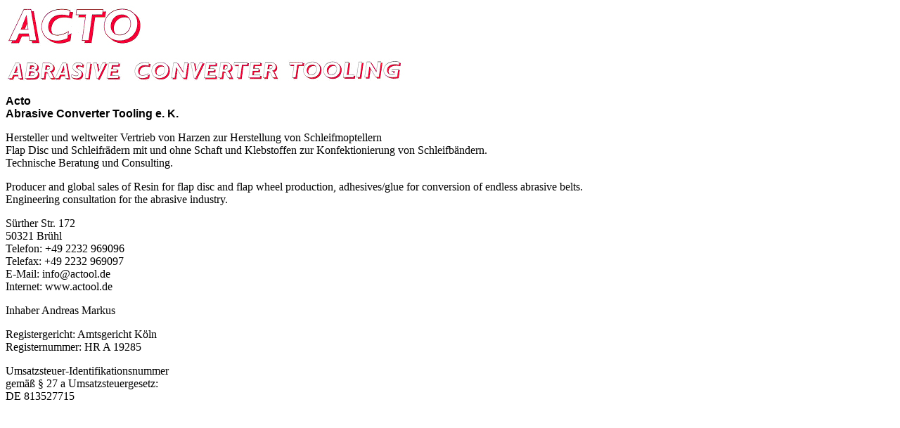

--- FILE ---
content_type: text/html
request_url: http://actool.de/
body_size: 979
content:
<!DOCTYPE html PUBLIC "-//W3C//DTD XHTML 1.0 Transitional//EN" "http://www.w3.org/TR/xhtml1/DTD/xhtml1-transitional.dtd">
<html xmlns="http://www.w3.org/1999/xhtml">
<head>
<meta http-equiv="Content-Type" content="text/html; charset=iso-8859-1" />
<title>ACTO Abrasive Converter Tooling e. K.</title>
<style type="text/css">
<!--
.Stil1 {
        font-size: medium;
        font-family: Arial, Helvetica, sans-serif;
        font-weight: bold;
        text-align: center
}
-->
</style>
</head>

<body>
<img src="acto_titel_red.jpg" width="197" height="59" alt="Logo" />
<p></p>
<img src="acto_subtitel_red.jpg" width="568" height="36" alt="Logo" />



       <p> <span class="Stil1">Acto<br />
       Abrasive Converter Tooling e. K.</p></span>
       <p>Hersteller und weltweiter Vertrieb von Harzen zur Herstellung von Schleifmoptellern <br />
 Flap Disc und Schleifrädern mit und ohne Schaft und Klebstoffen zur Konfektionierung von Schleifbändern. <br />
Technische Beratung und Consulting.</p>

 

Producer and global sales of Resin for flap disc and flap wheel production, adhesives/glue for conversion of endless abrasive belts.<br />

Engineering consultation for the abrasive industry. 
       <p>    S&uuml;rther Str. 172 <br />
       50321 Br&uuml;hl
       <br />
       Telefon: +49 2232 969096 <br />
       Telefax: +49 2232 969097 <br />
       E-Mail: info@actool.de        <br />
       Internet: www.actool.de</p>
     <p>Inhaber Andreas Markus </p>
     <p>Registergericht: Amtsgericht K&ouml;ln <br />
       Registernummer: HR A 19285 &nbsp; </p>
     <p>    Umsatzsteuer-Identifikationsnummer<br />
       gem&auml;&szlig; &sect; 27 a Umsatzsteuergesetz: <br />
       DE 813527715</p></p>


</body>
</html>